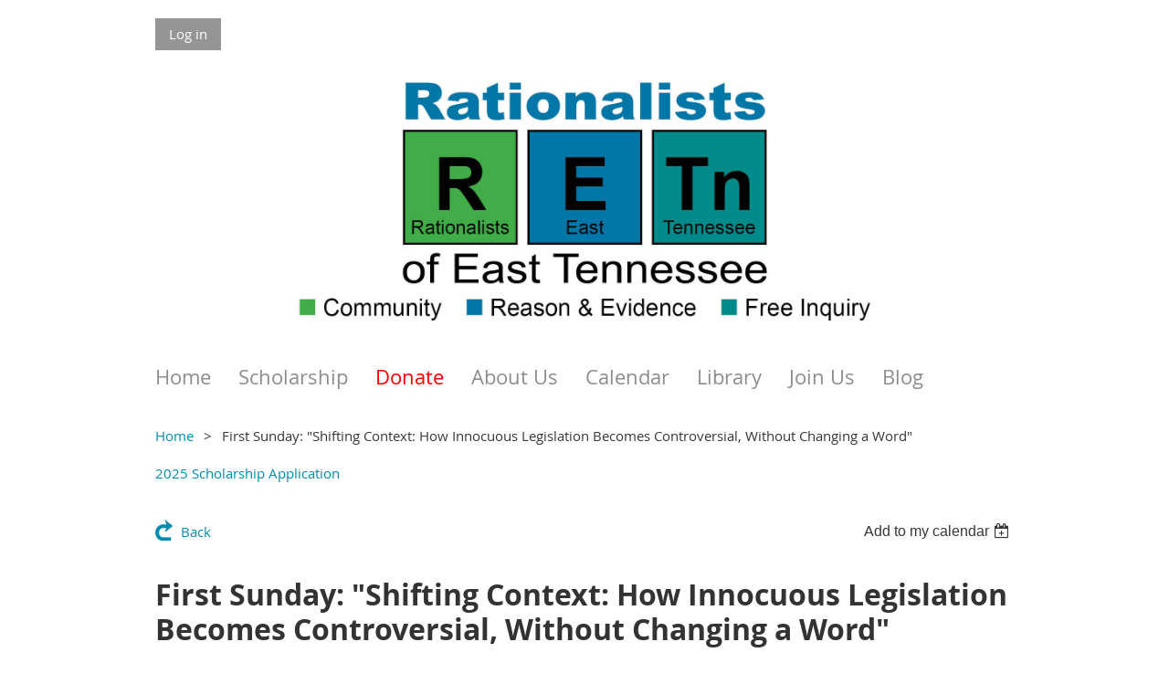

--- FILE ---
content_type: text/html; charset=utf-8
request_url: https://rationalists.org/event-2293346
body_size: 7236
content:
<!DOCTYPE html>
<!--[if lt IE 7 ]><html lang="en" class="no-js ie6 "><![endif]-->
<!--[if IE 7 ]><html lang="en" class="no-js ie7 "> <![endif]-->
<!--[if IE 8 ]><html lang="en" class="no-js ie8 "> <![endif]-->
<!--[if IE 9 ]><html lang="en" class="no-js ie9 "><![endif]-->
<!--[if (gt IE 9)|!(IE)]><!--><html lang="en" class="no-js "> <!--<![endif]-->
  <head id="Head1">
		<link rel="stylesheet" type="text/css" href="https://kit-pro.fontawesome.com/releases/latest/css/pro.min.css" />
<meta name="viewport" content="width=device-width, initial-scale=1.0">
<link href="https://rationalists.org/BuiltTheme/whiteboard_maya_blue.v3.0/795152dd/Styles/combined.css" rel="stylesheet" type="text/css" /><link href="https://rationalists.org/resources/theme/customStyles.css?t=638693949115790000" rel="stylesheet" type="text/css" /><link href="https://rationalists.org/resources/theme/user.css?t=637655216860000000" rel="stylesheet" type="text/css" /><link href="https://live-sf.wildapricot.org/WebUI/built9.12.1-8e232c8/scripts/public/react/index-84b33b4.css" rel="stylesheet" type="text/css" /><link href="https://live-sf.wildapricot.org/WebUI/built9.12.1-8e232c8/css/shared/ui/shared-ui-compiled.css" rel="stylesheet" type="text/css" /><script type="text/javascript" language="javascript" id="idJavaScriptEnvironment">var bonaPage_BuildVer='9.12.1-8e232c8';
var bonaPage_AdminBackendUrl = '/admin/';
var bonaPage_StatRes='https://live-sf.wildapricot.org/WebUI/';
var bonaPage_InternalPageType = { isUndefinedPage : false,isWebPage : false,isAdminPage : false,isDialogPage : false,isSystemPage : true,isErrorPage : false,isError404Page : false };
var bonaPage_PageView = { isAnonymousView : true,isMemberView : false,isAdminView : false };
var WidgetMode = 0;
var bonaPage_IsUserAnonymous = true;
var bonaPage_ThemeVer='795152dd637655216860000000638693949115790000'; var bonaPage_ThemeId = 'whiteboard_maya_blue.v3.0'; var bonaPage_ThemeVersion = '3.0';
var bonaPage_id='1807608'; version_id='';
if (bonaPage_InternalPageType && (bonaPage_InternalPageType.isSystemPage || bonaPage_InternalPageType.isWebPage) && window.self !== window.top) { var success = true; try { var tmp = top.location.href; if (!tmp) { top.location = self.location; } } catch (err) { try { if (self != top) { top.location = self.location; } } catch (err) { try { if (self != top) { top = self; } success = false; } catch (err) { success = false; } } success = false; } if (!success) { window.onload = function() { document.open('text/html', 'replace'); document.write('<ht'+'ml><he'+'ad></he'+'ad><bo'+'dy><h1>Wrong document context!</h1></bo'+'dy></ht'+'ml>'); document.close(); } } }
try { function waMetricsGlobalHandler(args) { if (WA.topWindow.waMetricsOuterGlobalHandler && typeof(WA.topWindow.waMetricsOuterGlobalHandler) === 'function') { WA.topWindow.waMetricsOuterGlobalHandler(args); }}} catch(err) {}
 try { if (parent && parent.BonaPage) parent.BonaPage.implementBonaPage(window); } catch (err) { }
try { document.write('<style type="text/css"> .WaHideIfJSEnabled, .HideIfJSEnabled { display: none; } </style>'); } catch(err) {}
var bonaPage_WebPackRootPath = 'https://live-sf.wildapricot.org/WebUI/built9.12.1-8e232c8/scripts/public/react/';</script><script type="text/javascript" language="javascript" src="https://live-sf.wildapricot.org/WebUI/built9.12.1-8e232c8/scripts/shared/bonapagetop/bonapagetop-compiled.js" id="idBonaPageTop"></script><script type="text/javascript" language="javascript" src="https://live-sf.wildapricot.org/WebUI/built9.12.1-8e232c8/scripts/public/react/index-84b33b4.js" id="ReactPublicJs"></script><script type="text/javascript" language="javascript" src="https://live-sf.wildapricot.org/WebUI/built9.12.1-8e232c8/scripts/shared/ui/shared-ui-compiled.js" id="idSharedJs"></script><script type="text/javascript" language="javascript" src="https://live-sf.wildapricot.org/WebUI/built9.12.1-8e232c8/General.js" id=""></script><script type="text/javascript" language="javascript" src="https://rationalists.org/BuiltTheme/whiteboard_maya_blue.v3.0/795152dd/Scripts/combined.js" id=""></script><title>Rationalists of East Tennessee - First Sunday: &quot;Shifting Context: How Innocuous Legislation Becomes Controversial, Without Changing a Word&quot;</title>
<meta name="Keywords" content="Free Thought, Atheism, Agnostic, Secular Humanism, Humanism"/><meta name="apple-itunes-app" content="app-id=1220348450, app-argument="><link rel="search" type="application/opensearchdescription+xml" title="rationalists.org" href="/opensearch.ashx" /></head>
  <body id="PAGEID_1807608" class="publicContentView LayoutMain">
<div class="mLayout layoutMain state1" id="mLayout">

<script type="text/javascript">
/*
var layoutState = document.getElementById('mLayout');
var rsStateWidth1 = 960;
var rsStateWidth2 = 600;
var rsStateWidth3 = 320;

function SetStateLayout()
{
	var bodyWidth = BonaPage.getInnerWidth();

	layoutState.className = layoutState.className.replace(/\s?state\d+/g,"");

	if( bodyWidth >= rsStateWidth1 )
		layoutState.className += ' state1';
	if( bodyWidth >= rsStateWidth2 && bodyWidth < rsStateWidth1 )
		layoutState.className += ' state2';
	if( bodyWidth < rsStateWidth2 )
		layoutState.className += ' state3';

	// message
	if( !document.getElementById('textWidth') )
	{
		var firstEl = layoutState.getElementsByTagName('div')[0];
		var newDivElem = document.createElement('div');
		newDivElem.id = 'textWidth';
		layoutState.insertBefore(newDivElem, firstEl);
	}
	document.getElementById('textWidth').innerHTML = 'bodyWidth: ' + bodyWidth;
}


jq$(function(){

	SetStateLayout();

	if (window.addEventListener)
	{
		window.addEventListener('resize', function() { SetStateLayout(); }, false);
		window.addEventListener("orientationchange", function() { SetStateLayout(); }, false);
	}

});*/

</script> <!-- header zone -->
		<div class="zoneHeader1">
			<div class="container_12">
				<div class="s1_grid_12 s2_grid_12 s3_grid_12">
<div id="idHeaderContentHolder" data-componentId="Header" class="WaPlaceHolder WaPlaceHolderHeader" style=""><div style=""><div id="id_fylOOTM" class="WaGadgetFirst WaGadgetLoginButton  gadgetStyleNone" style="" data-componentId="fylOOTM" ><div class="alignLeft">
  <div class="loginBoxLinkContainer">
    <a class="loginBoxLinkButton" href="https://rationalists.org/Sys/Login">Log in</a>
  </div>
  </div>
</div><div id="id_n3QneNK" class="WaGadget WaGadgetContent  gadgetStyleNone" style="background-color:transparent;height:284px;" data-componentId="n3QneNK" ><div class="gadgetStyleBody gadgetContentEditableArea" style="padding-bottom:1px;" data-editableArea="0" data-areaHeight="auto">
<p align="center"><img src="/resources/Pictures/RET%20Elemental%20Logo.jpg" alt="" title="" border="0" width="664" height="299" style=""><img src="/resources/Pictures/RET%20Logo.jpeg" alt="" title="" border="0"><br></p></div>
<script type="text/javascript">if (window.WA) { new WaContentGadgetResizer({ id: 'id_n3QneNK' }); }</script>
</div><div id="id_yOhi7Wr" class="WaGadget WaGadgetMenuHorizontal  menuStyle003" style="margin-bottom:20px;" data-componentId="yOhi7Wr" ><div class="menuBackground"></div>
<div class="menuInner">
	<ul class="firstLevel">
<li class=" ">
	<div class="item">
		<a href="https://rationalists.org/" title="Home"><span>Home</span></a>
</div>
</li>
	
<li class=" ">
	<div class="item">
		<a href="https://rationalists.org/scholarship" title="Scholarship"><span>Scholarship</span></a>
</div>
</li>
	
<li class=" ">
	<div class="item">
		<a href="https://rationalists.org/Donate" title="Donate"><span>Donate</span></a>
</div>
</li>
	
<li class=" dir">
	<div class="item">
		<a href="https://rationalists.org/About-Us" title="About Us"><span>About Us</span></a>
<ul class="secondLevel">
<li class=" ">
	<div class="item">
		<a href="https://rationalists.org/Brief-History-skepticism" title="Brief History of Skepticism"><span>Brief History of Skepticism</span></a>
</div>
</li>
	
<li class=" ">
	<div class="item">
		<a href="https://rationalists.org/Rationalist-Quotes" title="Rationalist Quotes"><span>Rationalist Quotes</span></a>
</div>
</li>
	
<li class=" ">
	<div class="item">
		<a href="https://rationalists.org/Contact-Us" title="Contact Us"><span>Contact Us</span></a>
</div>
</li>
	
</ul>
</div>
</li>
	
<li class=" dir">
	<div class="item">
		<a href="https://rationalists.org/page-1807585" title="Calendar"><span>Calendar</span></a>
<ul class="secondLevel">
<li class=" dir">
	<div class="item">
		<a href="https://rationalists.org/page-1807589" title="Activities"><span>Activities</span></a>
<ul class="secondLevel">
<li class=" ">
	<div class="item">
		<a href="https://rationalists.org/Photos" title="Photos"><span>Photos</span></a>
</div>
</li>
	
</ul>
</div>
</li>
	
<li class=" dir">
	<div class="item">
		<a href="https://rationalists.org/Skeptic-Book-Club" title="Skeptic Book Club"><span>Skeptic Book Club</span></a>
<ul class="secondLevel">
<li class=" ">
	<div class="item">
		<a href="https://rationalists.org/page-1807828" title="2025 Selections of Skeptic Book Club"><span>2025 Selections of Skeptic Book Club</span></a>
</div>
</li>
	
<li class=" ">
	<div class="item">
		<a href="https://rationalists.org/page-1807818" title="2024 Selections of Skeptic Book Club"><span>2024 Selections of Skeptic Book Club</span></a>
</div>
</li>
	
<li class=" ">
	<div class="item">
		<a href="https://rationalists.org/page-1807807" title="2023 Selections of Skeptic Book Club"><span>2023 Selections of Skeptic Book Club</span></a>
</div>
</li>
	
<li class=" ">
	<div class="item">
		<a href="https://rationalists.org/page-1807789" title="2022 Selections of Skeptic Book Club"><span>2022 Selections of Skeptic Book Club</span></a>
</div>
</li>
	
<li class=" ">
	<div class="item">
		<a href="https://rationalists.org/page-1807788" title="2021 Selections of Skeptic Book Club"><span>2021 Selections of Skeptic Book Club</span></a>
</div>
</li>
	
<li class=" ">
	<div class="item">
		<a href="https://rationalists.org/page-1807768" title="2020 Selections of Skeptic Book Club"><span>2020 Selections of Skeptic Book Club</span></a>
</div>
</li>
	
<li class=" ">
	<div class="item">
		<a href="https://rationalists.org/page-1807767" title="2019 Selections of Skeptic Book Club"><span>2019 Selections of Skeptic Book Club</span></a>
</div>
</li>
	
<li class=" ">
	<div class="item">
		<a href="https://rationalists.org/page-1807766" title="2018 Selections of Skeptic Book Club"><span>2018 Selections of Skeptic Book Club</span></a>
</div>
</li>
	
<li class=" ">
	<div class="item">
		<a href="https://rationalists.org/page-1807765" title="2017 Selections of Skeptic Book Club"><span>2017 Selections of Skeptic Book Club</span></a>
</div>
</li>
	
<li class=" ">
	<div class="item">
		<a href="https://rationalists.org/page-1807761" title="2016 Selections of Skeptic Book Club"><span>2016 Selections of Skeptic Book Club</span></a>
</div>
</li>
	
</ul>
</div>
</li>
	
<li class=" ">
	<div class="item">
		<a href="https://rationalists.org/page-1807817" title="2024 Descriptions of Skeptic Book Club"><span>2024 Descriptions of Skeptic Book Club</span></a>
</div>
</li>
	
<li class=" ">
	<div class="item">
		<a href="https://rationalists.org/page-1807829" title="2025 Descriptions of Early Selections"><span>2025 Descriptions of Early Selections</span></a>
</div>
</li>
	
</ul>
</div>
</li>
	
<li class=" dir">
	<div class="item">
		<a href="https://rationalists.org/Library" title="Library"><span>Library</span></a>
<ul class="secondLevel">
<li class=" ">
	<div class="item">
		<a href="https://rationalists.org/Free-Thought-Forum" title="Free Thought Forum"><span>Free Thought Forum</span></a>
</div>
</li>
	
<li class=" dir">
	<div class="item">
		<a href="https://rationalists.org/Audio-&amp;-Video" title="Audio &amp; Video"><span>Audio &amp; Video</span></a>
<ul class="secondLevel">
<li class=" ">
	<div class="item">
		<a href="https://rationalists.org/page-1807641" title="RET&#39;s DVD&#39;s"><span>RET&#39;s DVD&#39;s</span></a>
</div>
</li>
	
<li class=" ">
	<div class="item">
		<a href="https://rationalists.org/Early-Audios-and-Videos" title="Early Audios/Videos"><span>Early Audios/Videos</span></a>
</div>
</li>
	
</ul>
</div>
</li>
	
<li class=" dir">
	<div class="item">
		<a href="https://rationalists.org/Books-et-al" title="Books et al"><span>Books et al</span></a>
<ul class="secondLevel">
<li class=" ">
	<div class="item">
		<a href="https://rationalists.org/Reality-Check" title="Reality Check"><span>Reality Check</span></a>
</div>
</li>
	
<li class=" ">
	<div class="item">
		<a href="https://rationalists.org/Letters-to-the-Editor" title="Letters to the Editor"><span>Letters to the Editor</span></a>
</div>
</li>
	
<li class=" ">
	<div class="item">
		<a href="https://rationalists.org/Past-Lectures" title="Past Lectures"><span>Past Lectures</span></a>
</div>
</li>
	
</ul>
</div>
</li>
	
<li class=" dir">
	<div class="item">
		<a href="https://rationalists.org/Interesting-Resources" title="Resources"><span>Resources</span></a>
<ul class="secondLevel">
<li class=" ">
	<div class="item">
		<a href="https://rationalists.org/page-1807640" title="Helpful Links"><span>Helpful Links</span></a>
</div>
</li>
	
</ul>
</div>
</li>
	
<li class=" ">
	<div class="item">
		<a href="https://rationalists.org/Founding-Documents" title="Founding Documents"><span>Founding Documents</span></a>
</div>
</li>
	
<li class=" ">
	<div class="item">
		<a href="https://rationalists.org/page-1807709" title="Public Legal Documents"><span>Public Legal Documents</span></a>
</div>
</li>
	
<li class=" ">
	<div class="item">
		<a href="https://rationalists.org/Current-Newsletter" title="Current Newsletter"><span>Current Newsletter</span></a>
</div>
</li>
	
</ul>
</div>
</li>
	
<li class=" ">
	<div class="item">
		<a href="https://rationalists.org/join" title="Join Us"><span>Join Us</span></a>
</div>
</li>
	
<li class=" ">
	<div class="item">
		<a href="https://rationalists.org/Blog" title="Blog"><span>Blog</span></a>
</div>
</li>
	
</ul>
</div>

<script type="text/javascript">
	jq$(function()
	{
		var gadgetHorMenu = jq$('#id_yOhi7Wr'),
			gadgetHorMenuContainer = gadgetHorMenu.find('.menuInner'),
			firstLevelMenu = gadgetHorMenu.find('ul.firstLevel'),
			holderInitialMenu = firstLevelMenu.children(),
			outsideItems = null,
			phantomElement = '<li class="phantom"><div class="item"><a href="#"><span>&#x2261;</span></a><ul class="secondLevel"></ul></div></li>',
			placeHolder = gadgetHorMenu.parents('.WaLayoutPlaceHolder'),
			placeHolderId = placeHolder && placeHolder.attr('data-componentId'),
			mobileState = false,
			rsStateWidth2 = 617,
			isTouchSupported = !!(('ontouchstart' in window) || (window.DocumentTouch && document instanceof DocumentTouch) || (navigator.msPointerEnabled && navigator.msMaxTouchPoints));


		function resizeMenu()
		{
			var i,
				len,
				fitMenuWidth = 0,
				menuItemPhantomWidth = 80;

			// background track
			gadgetHorMenu.find('.menuBackground').css(
			{
				'width': jq$('body').width(),
				'left': ( ( jq$('body').width() - gadgetHorMenu.width() ) * -0.5 )
			});

			firstLevelMenu.html( holderInitialMenu).removeClass('adapted').css({ width: 'auto' }); // restore initial menu

			if( !gadgetHorMenuContainer.find('.menuButton').size() )
			{
				gadgetHorMenuContainer.prepend('<div class="menuButton"></div>');

				gadgetHorMenuContainer.find('.menuButton').on("click",function()
				{
					gadgetHorMenuContainer.find('ul.firstLevel').toggle();
					return false;
				});

				jq$('body').on("click",function()
				{
					if( mobileState )
						gadgetHorMenuContainer.find('ul.firstLevel').hide();
				});
			}

			// for state 3
			if( jq$(window).width() < rsStateWidth2 && mobileState == false )
			{
				gadgetHorMenuContainer.find('ul.firstLevel').attr('style','');
				mobileState = true;

				return false;
			}

			if( jq$(window).width() >= rsStateWidth2 )
			{
				gadgetHorMenuContainer.find('ul.firstLevel').attr('style','');
				mobileState = false;
			}


			if( firstLevelMenu.width() > gadgetHorMenuContainer.width() ) // if menu oversize
			{
				menuItemPhantomWidth = firstLevelMenu.addClass('adapted').append( phantomElement).children('.phantom').width();

				for( i = 0, len = holderInitialMenu.size(); i <= len; i++ )
				{
					fitMenuWidth += jq$( holderInitialMenu.get(i) ).width();

					if( fitMenuWidth + menuItemPhantomWidth > gadgetHorMenuContainer.width() )
					{
						outsideItems = firstLevelMenu.children(':gt('+(i-1)+'):not(.phantom)').remove();
						firstLevelMenu.find('.phantom > .item > ul').append( outsideItems);
						break;
					}
				}
				gadgetHorMenu.find('.phantom > .item > a').click(function(){ return false; });
			}

			disableFirstTouch();

			firstLevelMenu.css( 'width', '' ); // restore initial menu width
			firstLevelMenu.children().removeClass('last-child').eq(-1).addClass('last-child'); // add last-child mark
		}

		resizeMenu();

		jq$(window).resize(function()
		{
			resizeMenu();
		});

		jq$(window).load(function(){
			resizeMenu();
		});

		function onLayoutColumnResized(sender, args)
		{
			args = args || {};

			if (placeHolderId && (placeHolderId == args.leftColPlaceHolderId || placeHolderId == args.rightColPlaceHolderId))
			{
				resizeMenu();
			}
		}

		BonaPage.addPageStateHandler(BonaPage.PAGE_PARSED, function() { WA.Gadgets.LayoutColumnResized.addHandler(onLayoutColumnResized); });
		BonaPage.addPageStateHandler(BonaPage.PAGE_UNLOADED, function() { WA.Gadgets.LayoutColumnResized.removeHandler(onLayoutColumnResized); });


        function disableFirstTouch()
        {
          if (!isTouchSupported) return;


          jq$('#id_yOhi7Wr').find('.menuInner li.dir > .item > a').on( 'click', function(event)
          {
            if( !this.touchCounter )
              this.touchCounter = 0;

            if( this.touchCounter >= 1 )
            {
              this.touchCounter = 0;
              return true;
            }
            this.touchCounter++;

            if (!mobileState)
            {
              WA.stopEventDefault(event);
            }
          });

          jq$('#id_yOhi7Wr').find('.menuInner li.dir > .item > a').on( 'mouseout', function(event)
          {
            if( !this.touchCounter )
              this.touchCounter = 0;
            this.touchCounter = 0;
          });
        }

        disableFirstTouch();

	});
</script></div><div id="id_h7vwdwB" class="WaGadgetLast WaGadgetBreadcrumbs  gadgetStyleNone" style="" data-componentId="h7vwdwB" ><div class="gadgetStyleBody " style=""  data-areaHeight="auto">
<ul>
<li><a href="https://rationalists.org/">Home</a></li>
<li class="last">First Sunday: &quot;Shifting Context: How Innocuous Legislation Becomes Controversial, Without Changing a Word&quot;</li>
</ul>
</div>
</div></div>
</div></div>
			</div>
		</div>
		<div class="zoneHeader2">
			<div class="container_12">
				<div class="s1_grid_12 s2_grid_12 s3_grid_12">
<div id="id_Header1" data-componentId="Header1" class="WaPlaceHolder WaPlaceHolderHeader1" style=""><div style="padding-top:0px;padding-right:0px;padding-bottom:0px;padding-left:0px;"><div id="id_YvTORsR" class="WaGadgetOnly WaGadgetContent  gadgetStyleNone" style="" data-componentId="YvTORsR" ><div class="gadgetStyleBody gadgetContentEditableArea" style="" data-editableArea="0" data-areaHeight="auto">
<p><a href="/event-5712830" target="_blank">2025 Scholarship Application</a><br></p></div>
</div></div>
</div></div>
			</div>
		</div>
		<div class="zoneHeader3">
			<div class="container_12">
				<div class="s1_grid_12 s2_grid_12 s3_grid_12">
</div>
			</div>
		</div>
		<div class="zoneHeader4">
			<div class="container_12">
				<div class="s1_grid_12 s2_grid_12 s3_grid_12">
</div>
			</div>
		</div>
		<!-- /header zone -->

<!-- content zone -->
	<div class="zoneContent">
		<div class="container_12">
			<div class="s1_grid_12 s2_grid_12 s3_grid_12">
<div id="idPrimaryContentBlock1Content" data-componentId="Content" class="WaPlaceHolder WaPlaceHolderContent" style=""><div style=""><div id="id_HdIIETy" class="WaGadgetOnly WaGadgetEvents  gadgetStyleNone WaGadgetEventsStateDetails" style="" data-componentId="HdIIETy" >



<form method="post" action="" id="form">
<div class="aspNetHidden">
<input type="hidden" name="__VIEWSTATE" id="__VIEWSTATE" value="HsbJhgx/x4jFnziw+sXvnLaKcduJPDaXfrczfuXZiuVG1i+cyKkAg+wBwO6w+oOKMQtcsqgW/uDPNaw6T3FvEEPy0FFdtqqEnnsMDSXXeCd6khTxy+X9Bz0BmlMCCP1prjLtJDIEoOH0oSyTJ94xYbqvilI+QMus78nUpAL708p0hxPBL9N/HbPz3aw6Ss7T+CkE7THmqvVvO0CUTRVnOrxFymLVjsioAAfi0iqC/olpgGReAg3n3ub/rkzkKfEVDuC9Pz/eXfkc9oTcw8ZQEswRjh1iyJory+NXAQtL9cbW0ptd" />
</div>

    
    <input type="hidden" name="FunctionalBlock1$contentModeHidden" id="FunctionalBlock1_contentModeHidden" value="1" />



       
  <div id="idEventsTitleMainContainer" class="pageTitleOuterContainer">
    <div id="idEventBackContainer" class="pageBackContainer">
      <a id="FunctionalBlock1_ctl00_eventPageViewBase_ctl00_ctl00_back" class="eventBackLink" href="javascript: history.back();">Back</a>
    </div>
      
    <div id="idEventViewSwitcher" class="pageViewSwitcherOuterContainer">
      
<div class="cornersContainer"><div class="topCorners"><div class="c1"></div><div class="c2"></div><div class="c3"></div><div class="c4"></div><div class="c5"></div></div></div>
  <div class="pageViewSwitcherContainer"><div class="d1"><div class="d2"><div class="d3"><div class="d4"><div class="d5"><div class="d6"><div class="d7"><div class="d8"><div class="d9"><div class="inner">
    <div id="init-add-event-to-calendar-dropdown-2293346" class="semantic-ui" style="color: inherit; background: transparent;"></div>
    <script>
      function initAddEventToCalendarDropDown2293346()
      {
        if (typeof window.initAddEventToCalendarDropDown !== 'function') { return; }
      
        const domNodeId = 'init-add-event-to-calendar-dropdown-2293346';
        const event = {
          id: '2293346',
          title: 'First Sunday: &quot;Shifting Context: How Innocuous Legislation Becomes Controversial, Without Changing a Word&quot;',
          description: 'Shifting Context: How Innocuous Legislation Becomes Controversial, Without Changing a Word    Michael James Ashworth, currently in the UT Master&amp;#39;s of Public Policy and Administration (MPPA) Progam will give this talk based on a paper he submitted in August.  It is based on the Religious Freedom Restoration Act (RFRA).  '.replace(/\r+/g, ''),
          location: 'Pellissippi State Community College',
          url: window.location.href,
          allDay: 'True' === 'False',
          start: '2016-10-02T14:30:00Z', 
          end: '2016-10-02T14:30:00Z',
          sessions: [{"title":"First Sunday: &quot;Shifting Context: How Innocuous Legislation Becomes Controversial, Without Changing a Word&quot;","start":"2016-10-02T14:30:00Z","end":"2016-10-02T14:30:00Z","allDay":false}]
        };
      
        window.initAddEventToCalendarDropDown(event, domNodeId);
      }    
    
      window.BonaPage.addPageStateHandler(window.BonaPage.PAGE_PARSED, initAddEventToCalendarDropDown2293346);

    </script>
  </div></div></div></div></div></div></div></div></div></div></div>
<div class="cornersContainer"><div class="bottomCorners"><div class="c5"></div><div class="c4"></div><div class="c3"></div><div class="c2"></div><div class="c1"></div></div></div>

    </div>
    <div class="pageTitleContainer eventsTitleContainer">
      <h1 class="pageTitle SystemPageTitle">
        First Sunday: &quot;Shifting Context: How Innocuous Legislation Becomes Controversial, Without Changing a Word&quot;
      </h1>
    </div>
  </div>
      

      


<div class="boxOuterContainer boxBaseView"><div class="cornersContainer"><div class="topCorners"><div class="c1"></div><div class="c2"></div><div class="c3"></div><div class="c4"></div><div class="c5"></div><!--[if gt IE 6]><!--><div class="r1"><div class="r2"><div class="r3"><div class="r4"><div class="r5"></div></div></div></div></div><!--<![endif]--></div></div><div  class="boxContainer"><div class="d1"><div class="d2"><div class="d3"><div class="d4"><div class="d5"><div class="d6"><div class="d7"><div class="d8"><div class="d9"><div class="inner">
      
    <div class="boxBodyOuterContainer"><div class="cornersContainer"><div class="topCorners"><div class="c1"></div><div class="c2"></div><div class="c3"></div><div class="c4"></div><div class="c5"></div><!--[if gt IE 6]><!--><div class="r1"><div class="r2"><div class="r3"><div class="r4"><div class="r5"></div></div></div></div></div><!--<![endif]--></div></div><div  class="boxBodyContainer"><div class="d1"><div class="d2"><div class="d3"><div class="d4"><div class="d5"><div class="d6"><div class="d7"><div class="d8"><div class="d9"><div class="inner">
          
        <div class="boxBodyInfoOuterContainer boxBodyInfoViewFill"><div class="cornersContainer"><div class="topCorners"><div class="c1"></div><div class="c2"></div><div class="c3"></div><div class="c4"></div><div class="c5"></div><!--[if gt IE 6]><!--><div class="r1"><div class="r2"><div class="r3"><div class="r4"><div class="r5"></div></div></div></div></div><!--<![endif]--></div></div><div  class="boxBodyInfoContainer"><div class="d1"><div class="d2"><div class="d3"><div class="d4"><div class="d5"><div class="d6"><div class="d7"><div class="d8"><div class="d9"><div class="inner">
              
            

<div class="boxInfoContainer">
  <ul class="boxInfo">
    <li class="eventInfoStartDate">
      <label class="eventInfoBoxLabel">When</label>
      <div class="eventInfoBoxValue"><strong>10/02/2016</strong></div>
    </li>
    <li id="FunctionalBlock1_ctl00_eventPageViewBase_ctl00_ctl00_eventInfoBox_startTimeLi" class="eventInfoStartTime">
      <label class="eventInfoBoxLabel">&nbsp;</label>
      <div class="eventInfoBoxValue"><span><div id="FunctionalBlock1_ctl00_eventPageViewBase_ctl00_ctl00_eventInfoBox_startTimeLocalizePanel" client-tz-item="America/New_York" client-tz-formatted=" (EDT)">
	10:30 AM
</div></span></div>
    </li>
    
    
    
    
    <li id="FunctionalBlock1_ctl00_eventPageViewBase_ctl00_ctl00_eventInfoBox_locationLi" class="eventInfoLocation">
      <label class="eventInfoBoxLabel">Location</label>
      <div class="eventInfoBoxValue"><span>Pellissippi State Community College</span></div>
    </li>
    
    
  </ul>
</div>

            
<div class="registrationInfoContainer">
  
  
</div>

              
            
              
            

            
                
            
              
          <div class="clearEndContainer"></div></div></div></div></div></div></div></div></div></div></div></div><div class="cornersContainer"><div class="bottomCorners"><!--[if gt IE 6]><!--><div class="r1"><div class="r2"><div class="r3"><div class="r4"><div class="r5"></div></div></div></div></div><!--<![endif]--><div class="c5"></div><div class="c4"></div><div class="c3"></div><div class="c2"></div><div class="c1"></div></div></div></div>

          <div class="boxBodyContentOuterContainer"><div class="cornersContainer"><div class="topCorners"><div class="c1"></div><div class="c2"></div><div class="c3"></div><div class="c4"></div><div class="c5"></div><!--[if gt IE 6]><!--><div class="r1"><div class="r2"><div class="r3"><div class="r4"><div class="r5"></div></div></div></div></div><!--<![endif]--></div></div><div  class="boxBodyContentContainer fixedHeight"><div class="d1"><div class="d2"><div class="d3"><div class="d4"><div class="d5"><div class="d6"><div class="d7"><div class="d8"><div class="d9"><div class="inner gadgetEventEditableArea">
                  <p>Shifting Context: How Innocuous Legislation Becomes Controversial, Without Changing a Word</p>

<p>Michael James Ashworth, currently in the UT Master's of Public Policy and Administration (MPPA) Progam will give this talk based on a paper he submitted in August.&nbsp; It is based on the Religious Freedom Restoration Act (RFRA).</p>
              <div class="clearEndContainer"></div></div></div></div></div></div></div></div></div></div></div></div><div class="cornersContainer"><div class="bottomCorners"><!--[if gt IE 6]><!--><div class="r1"><div class="r2"><div class="r3"><div class="r4"><div class="r5"></div></div></div></div></div><!--<![endif]--><div class="c5"></div><div class="c4"></div><div class="c3"></div><div class="c2"></div><div class="c1"></div></div></div></div>
        
      <div class="clearEndContainer"></div></div></div></div></div></div></div></div></div></div></div></div><div class="cornersContainer"><div class="bottomCorners"><!--[if gt IE 6]><!--><div class="r1"><div class="r2"><div class="r3"><div class="r4"><div class="r5"></div></div></div></div></div><!--<![endif]--><div class="c5"></div><div class="c4"></div><div class="c3"></div><div class="c2"></div><div class="c1"></div></div></div></div>
       
  <div class="clearEndContainer"></div></div></div></div></div></div></div></div></div></div></div></div><div class="cornersContainer"><div class="bottomCorners"><!--[if gt IE 6]><!--><div class="r1"><div class="r2"><div class="r3"><div class="r4"><div class="r5"></div></div></div></div></div><!--<![endif]--><div class="c5"></div><div class="c4"></div><div class="c3"></div><div class="c2"></div><div class="c1"></div></div></div></div>



<script>
    var isBatchWizardRegistration = false;
    if (isBatchWizardRegistration) 
    {
        var graphqlOuterEndpoint = '/sys/api/graphql';;
        var batchEventRegistrationWizard = window.createBatchEventRegistrationWizard(graphqlOuterEndpoint);
        
        batchEventRegistrationWizard.openWizard({
            eventId: 2293346
        });
    }
</script>

 

  
<div class="aspNetHidden">

	<input type="hidden" name="__VIEWSTATEGENERATOR" id="__VIEWSTATEGENERATOR" value="2AE9EEA8" />
</div></form></div></div>
</div></div>
		</div>
	</div>
	<!-- /content zone -->

<!-- footer zone -->
		<div class="zoneFooter1">
			<div class="container_12">
				<div class="s1_grid_12 s2_grid_12 s3_grid_12">
<div id="idFooterContentHolder" data-componentId="Footer" class="WaPlaceHolder WaPlaceHolderFooter" style=""><div style=""><div id="idFooterContent" class="WaGadgetOnly WaGadgetContent footerContent gadgetStyleNone" style="margin-bottom:0px;" data-componentId="53SYYB2" ><div class="gadgetStyleBody gadgetContentEditableArea" style="" data-editableArea="0" data-areaHeight="auto">
<span id="idFooterDefaultText">&copy; Rationalists of East Tennessee</span></div>
</div></div>
</div></div>
			</div>
		</div>
		<div class="zoneFooter2">
			<div class="container_12">
				<div class="s1_grid_12 s2_grid_12 s3_grid_12">
</div>
			</div>
		</div>
		<div class="zoneFooter3">
			<div class="container_12">
				<div class="s1_grid_12 s2_grid_12 s3_grid_12">
</div>
<div class="s1_grid_12 s2_grid_12 s3_grid_12">
<div id="idFooterPoweredByContainer">
	<span id="idFooterPoweredByWA">
Powered by <a href="http://www.wildapricot.com" target="_blank">Wild Apricot</a> Membership Software</span>
</div>
</div>
</div>
		</div>
		<!-- /footer zone -->

<div id="idCustomJsContainer" class="cnCustomJsContainer">
<script>
try
{
    
    jq$(".WaGadgetMenuHorizontal span:contains('Donate')").css("color","red")
    
}
catch(err)
{}</script></div>
</div></body>
</html>
<script type="text/javascript">if (window.BonaPage && BonaPage.setPageState) { BonaPage.setPageState(BonaPage.PAGE_PARSED); }</script>

--- FILE ---
content_type: text/css
request_url: https://rationalists.org/resources/theme/user.css?t=637655216860000000
body_size: 126
content:
<script>
jq${ ".WaGadgetMenuHorizontal span:contains('Home') "
            ("color", "green");
}   
</script>